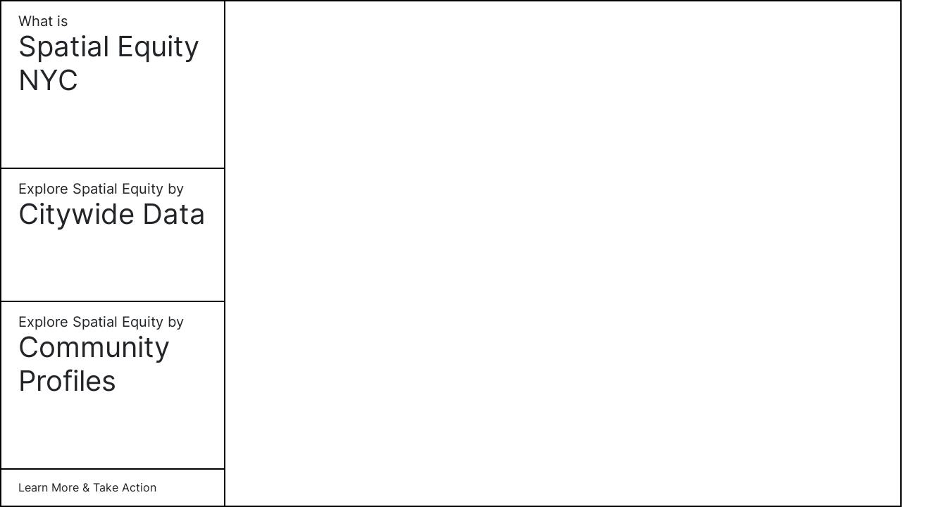

--- FILE ---
content_type: text/html; charset=utf-8
request_url: https://www.spatialequity.nyc/?&swM=f&b=council&mD=f&aC=f&cR=troubleshoot&zT=0&tT=t&tB=f&tW=f
body_size: 918
content:
<!doctype html><html lang="en"><head><meta charset="utf-8"/><link rel="icon" href="/favicon.ico"/><meta name="viewport" content="width=device-width,initial-scale=1"/><meta name="theme-color" content="#000000"/><meta property="og:title" content="Spatial Equity NYC"/><meta property="og:image" content="http://www.spatialequity.nyc/stills/axo-landscape.png"/><meta property="og:description" content="Spatial Equity NYC documents inequities in the ways that public space is designed, distributed, and accessed."/><meta property="og:url" content="http://www.spatialequity.nyc/"/><meta name="twitter:card" content="summary_large_image"/><meta name="description"/><link rel="apple-touch-icon" href="/logo192.png"/><link rel="manifest" href="/manifest.json"/><link rel="preload" href="/fonts/Inter-VariableFont_slnt,wght.woff2" as="font" type="font/woff2" crossorigin="anonymous"/><title>Spatial Equity NYC</title><script defer="defer" src="/static/js/main.4ab525d8.js"></script><link href="/static/css/main.37db11e3.css" rel="stylesheet"></head><body><noscript>Spatial Equity NYC uses data to help you understand & shape your city.</noscript><div id="root"></div></body></html>